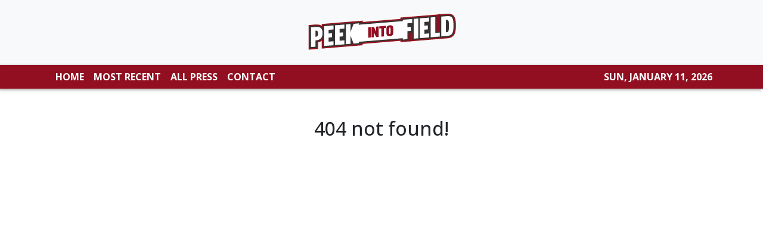

--- FILE ---
content_type: text/html
request_url: https://peekintofield.com/news/isandiso-sethu-company-and-isandisofxcom-unleash-your-profit-potential-with-the-pips-model/451502
body_size: 854
content:
<!DOCTYPE html>
<html lang="en">
  <head>
    <meta charset="utf-8" />
    <title>Peek Into Field - Sports News</title>
    <base href="/" />
    <meta name="title" content="Peek Into Field - Sports News" />
    <meta
      name="description"
      content="Keep up with every field sports out there and share this information around. We have a wide coverage of sports from using a bat or club to strong opponents. "
    />
    <meta name="viewport" content="width=device-width, initial-scale=1" />
    <link rel="icon" type="image/x-icon" href="favicon.ico" />

    
    <meta property="og:title" content="Peek Into Field - Sports News" />
    <meta
      property="og:description"
      content="Keep up with every field sports out there and share this information around. We have a wide coverage of sports from using a bat or club to strong opponents. "
    />
    <meta property="og:image" content="assets/img/logo.png" />
    <meta property="article:publisher" content="Peek Into Field" />
    <meta property="article:author" content="Peek Into Field" />
    <meta property="twitter:card" content="summary" />
    <meta property="twitter:title" content="Peek Into Field - Sports News" />
    <meta
      property="twitter:description"
      content="Keep up with every field sports out there and share this information around. We have a wide coverage of sports from using a bat or club to strong opponents. "
    />
    <meta property="twitter:image" content="assets/img/logo.png" />

    <!-- Google Analytics -->
    <script>
      (function (i, s, o, g, r, a, m) {
        i['GoogleAnalyticsObject'] = r;
        (i[r] =
          i[r] ||
          function () {
            (i[r].q = i[r].q || []).push(arguments);
          }),
          (i[r].l = 1 * new Date());
        (a = s.createElement(o)), (m = s.getElementsByTagName(o)[0]);
        a.async = 1;
        a.src = g;
        m.parentNode.insertBefore(a, m);
      })(window, document, 'script', 'https://www.google-analytics.com/analytics.js', 'ga');

      ga('create', 'UA-97456795-11', 'auto');
      ga('send', 'pageview');
    </script>
  <link rel="stylesheet" href="styles.2a506360901bdc030cd2.css"></head>
  <body>
    <app-root></app-root>
  <script src="runtime-es2015.6793e50874fb6db06f8e.js" type="module"></script><script src="runtime-es5.6793e50874fb6db06f8e.js" nomodule defer></script><script src="polyfills-es5.341d48ffc88eaeae911d.js" nomodule defer></script><script src="polyfills-es2015.95bb65e853d2781ac3bd.js" type="module"></script><script src="scripts.e8829ccd3ea7681ddc31.js" defer></script><script src="main-es2015.c9ffa003fe3b2321e7bc.js" type="module"></script><script src="main-es5.c9ffa003fe3b2321e7bc.js" nomodule defer></script></body>
</html>


--- FILE ---
content_type: text/plain
request_url: https://www.google-analytics.com/j/collect?v=1&_v=j102&a=791513684&t=pageview&_s=1&dl=https%3A%2F%2Fpeekintofield.com%2Fnews%2Fisandiso-sethu-company-and-isandisofxcom-unleash-your-profit-potential-with-the-pips-model%2F451502&ul=en-us%40posix&dt=Peek%20Into%20Field%20-%20Sports%20News&sr=1280x720&vp=1280x720&_u=IEBAAEABAAAAACAAI~&jid=422884817&gjid=575174952&cid=1402156454.1768122596&tid=UA-97456795-11&_gid=1453800580.1768122596&_r=1&_slc=1&z=313567840
body_size: -451
content:
2,cG-DVWWG04C5B